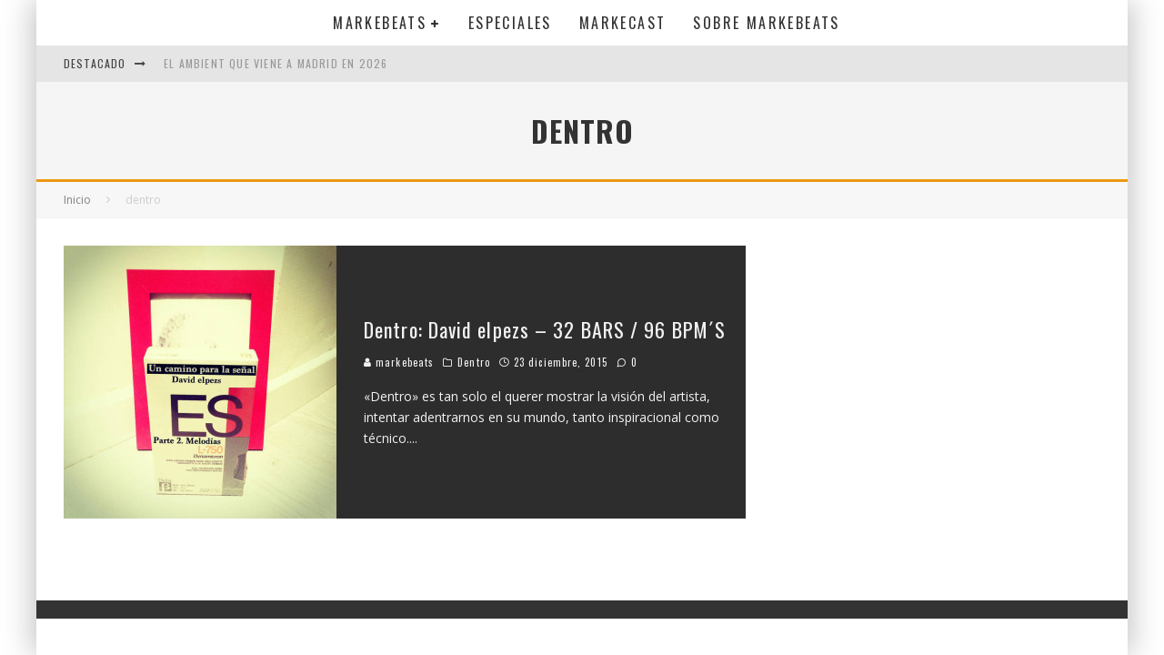

--- FILE ---
content_type: text/html; charset=UTF-8
request_url: http://www.markebeats.es/tag/dentro/
body_size: 15036
content:
<!DOCTYPE html>
<html lang="es">
<head>
	<meta charset="UTF-8">
			<meta name="viewport" content="width=device-width, height=device-height, initial-scale=1.0, minimum-scale=1.0">
	
	<link rel="profile" href="http://gmpg.org/xfn/11">
	<title>dentro &#8211; Markebeats</title>
<meta name='robots' content='max-image-preview:large' />
<link rel='dns-prefetch' href='//fonts.googleapis.com' />
<link rel="alternate" type="application/rss+xml" title="Markebeats &raquo; Feed" href="http://www.markebeats.es/feed/" />
<link rel="alternate" type="application/rss+xml" title="Markebeats &raquo; Feed de los comentarios" href="http://www.markebeats.es/comments/feed/" />
<link rel="alternate" type="application/rss+xml" title="Markebeats &raquo; Etiqueta dentro del feed" href="http://www.markebeats.es/tag/dentro/feed/" />
<style id='wp-img-auto-sizes-contain-inline-css' type='text/css'>
img:is([sizes=auto i],[sizes^="auto," i]){contain-intrinsic-size:3000px 1500px}
/*# sourceURL=wp-img-auto-sizes-contain-inline-css */
</style>
<style id='wp-emoji-styles-inline-css' type='text/css'>

	img.wp-smiley, img.emoji {
		display: inline !important;
		border: none !important;
		box-shadow: none !important;
		height: 1em !important;
		width: 1em !important;
		margin: 0 0.07em !important;
		vertical-align: -0.1em !important;
		background: none !important;
		padding: 0 !important;
	}
/*# sourceURL=wp-emoji-styles-inline-css */
</style>
<style id='wp-block-library-inline-css' type='text/css'>
:root{--wp-block-synced-color:#7a00df;--wp-block-synced-color--rgb:122,0,223;--wp-bound-block-color:var(--wp-block-synced-color);--wp-editor-canvas-background:#ddd;--wp-admin-theme-color:#007cba;--wp-admin-theme-color--rgb:0,124,186;--wp-admin-theme-color-darker-10:#006ba1;--wp-admin-theme-color-darker-10--rgb:0,107,160.5;--wp-admin-theme-color-darker-20:#005a87;--wp-admin-theme-color-darker-20--rgb:0,90,135;--wp-admin-border-width-focus:2px}@media (min-resolution:192dpi){:root{--wp-admin-border-width-focus:1.5px}}.wp-element-button{cursor:pointer}:root .has-very-light-gray-background-color{background-color:#eee}:root .has-very-dark-gray-background-color{background-color:#313131}:root .has-very-light-gray-color{color:#eee}:root .has-very-dark-gray-color{color:#313131}:root .has-vivid-green-cyan-to-vivid-cyan-blue-gradient-background{background:linear-gradient(135deg,#00d084,#0693e3)}:root .has-purple-crush-gradient-background{background:linear-gradient(135deg,#34e2e4,#4721fb 50%,#ab1dfe)}:root .has-hazy-dawn-gradient-background{background:linear-gradient(135deg,#faaca8,#dad0ec)}:root .has-subdued-olive-gradient-background{background:linear-gradient(135deg,#fafae1,#67a671)}:root .has-atomic-cream-gradient-background{background:linear-gradient(135deg,#fdd79a,#004a59)}:root .has-nightshade-gradient-background{background:linear-gradient(135deg,#330968,#31cdcf)}:root .has-midnight-gradient-background{background:linear-gradient(135deg,#020381,#2874fc)}:root{--wp--preset--font-size--normal:16px;--wp--preset--font-size--huge:42px}.has-regular-font-size{font-size:1em}.has-larger-font-size{font-size:2.625em}.has-normal-font-size{font-size:var(--wp--preset--font-size--normal)}.has-huge-font-size{font-size:var(--wp--preset--font-size--huge)}.has-text-align-center{text-align:center}.has-text-align-left{text-align:left}.has-text-align-right{text-align:right}.has-fit-text{white-space:nowrap!important}#end-resizable-editor-section{display:none}.aligncenter{clear:both}.items-justified-left{justify-content:flex-start}.items-justified-center{justify-content:center}.items-justified-right{justify-content:flex-end}.items-justified-space-between{justify-content:space-between}.screen-reader-text{border:0;clip-path:inset(50%);height:1px;margin:-1px;overflow:hidden;padding:0;position:absolute;width:1px;word-wrap:normal!important}.screen-reader-text:focus{background-color:#ddd;clip-path:none;color:#444;display:block;font-size:1em;height:auto;left:5px;line-height:normal;padding:15px 23px 14px;text-decoration:none;top:5px;width:auto;z-index:100000}html :where(.has-border-color){border-style:solid}html :where([style*=border-top-color]){border-top-style:solid}html :where([style*=border-right-color]){border-right-style:solid}html :where([style*=border-bottom-color]){border-bottom-style:solid}html :where([style*=border-left-color]){border-left-style:solid}html :where([style*=border-width]){border-style:solid}html :where([style*=border-top-width]){border-top-style:solid}html :where([style*=border-right-width]){border-right-style:solid}html :where([style*=border-bottom-width]){border-bottom-style:solid}html :where([style*=border-left-width]){border-left-style:solid}html :where(img[class*=wp-image-]){height:auto;max-width:100%}:where(figure){margin:0 0 1em}html :where(.is-position-sticky){--wp-admin--admin-bar--position-offset:var(--wp-admin--admin-bar--height,0px)}@media screen and (max-width:600px){html :where(.is-position-sticky){--wp-admin--admin-bar--position-offset:0px}}

/*# sourceURL=wp-block-library-inline-css */
</style><style id='global-styles-inline-css' type='text/css'>
:root{--wp--preset--aspect-ratio--square: 1;--wp--preset--aspect-ratio--4-3: 4/3;--wp--preset--aspect-ratio--3-4: 3/4;--wp--preset--aspect-ratio--3-2: 3/2;--wp--preset--aspect-ratio--2-3: 2/3;--wp--preset--aspect-ratio--16-9: 16/9;--wp--preset--aspect-ratio--9-16: 9/16;--wp--preset--color--black: #000000;--wp--preset--color--cyan-bluish-gray: #abb8c3;--wp--preset--color--white: #ffffff;--wp--preset--color--pale-pink: #f78da7;--wp--preset--color--vivid-red: #cf2e2e;--wp--preset--color--luminous-vivid-orange: #ff6900;--wp--preset--color--luminous-vivid-amber: #fcb900;--wp--preset--color--light-green-cyan: #7bdcb5;--wp--preset--color--vivid-green-cyan: #00d084;--wp--preset--color--pale-cyan-blue: #8ed1fc;--wp--preset--color--vivid-cyan-blue: #0693e3;--wp--preset--color--vivid-purple: #9b51e0;--wp--preset--gradient--vivid-cyan-blue-to-vivid-purple: linear-gradient(135deg,rgb(6,147,227) 0%,rgb(155,81,224) 100%);--wp--preset--gradient--light-green-cyan-to-vivid-green-cyan: linear-gradient(135deg,rgb(122,220,180) 0%,rgb(0,208,130) 100%);--wp--preset--gradient--luminous-vivid-amber-to-luminous-vivid-orange: linear-gradient(135deg,rgb(252,185,0) 0%,rgb(255,105,0) 100%);--wp--preset--gradient--luminous-vivid-orange-to-vivid-red: linear-gradient(135deg,rgb(255,105,0) 0%,rgb(207,46,46) 100%);--wp--preset--gradient--very-light-gray-to-cyan-bluish-gray: linear-gradient(135deg,rgb(238,238,238) 0%,rgb(169,184,195) 100%);--wp--preset--gradient--cool-to-warm-spectrum: linear-gradient(135deg,rgb(74,234,220) 0%,rgb(151,120,209) 20%,rgb(207,42,186) 40%,rgb(238,44,130) 60%,rgb(251,105,98) 80%,rgb(254,248,76) 100%);--wp--preset--gradient--blush-light-purple: linear-gradient(135deg,rgb(255,206,236) 0%,rgb(152,150,240) 100%);--wp--preset--gradient--blush-bordeaux: linear-gradient(135deg,rgb(254,205,165) 0%,rgb(254,45,45) 50%,rgb(107,0,62) 100%);--wp--preset--gradient--luminous-dusk: linear-gradient(135deg,rgb(255,203,112) 0%,rgb(199,81,192) 50%,rgb(65,88,208) 100%);--wp--preset--gradient--pale-ocean: linear-gradient(135deg,rgb(255,245,203) 0%,rgb(182,227,212) 50%,rgb(51,167,181) 100%);--wp--preset--gradient--electric-grass: linear-gradient(135deg,rgb(202,248,128) 0%,rgb(113,206,126) 100%);--wp--preset--gradient--midnight: linear-gradient(135deg,rgb(2,3,129) 0%,rgb(40,116,252) 100%);--wp--preset--font-size--small: 13px;--wp--preset--font-size--medium: 20px;--wp--preset--font-size--large: 36px;--wp--preset--font-size--x-large: 42px;--wp--preset--spacing--20: 0.44rem;--wp--preset--spacing--30: 0.67rem;--wp--preset--spacing--40: 1rem;--wp--preset--spacing--50: 1.5rem;--wp--preset--spacing--60: 2.25rem;--wp--preset--spacing--70: 3.38rem;--wp--preset--spacing--80: 5.06rem;--wp--preset--shadow--natural: 6px 6px 9px rgba(0, 0, 0, 0.2);--wp--preset--shadow--deep: 12px 12px 50px rgba(0, 0, 0, 0.4);--wp--preset--shadow--sharp: 6px 6px 0px rgba(0, 0, 0, 0.2);--wp--preset--shadow--outlined: 6px 6px 0px -3px rgb(255, 255, 255), 6px 6px rgb(0, 0, 0);--wp--preset--shadow--crisp: 6px 6px 0px rgb(0, 0, 0);}:where(.is-layout-flex){gap: 0.5em;}:where(.is-layout-grid){gap: 0.5em;}body .is-layout-flex{display: flex;}.is-layout-flex{flex-wrap: wrap;align-items: center;}.is-layout-flex > :is(*, div){margin: 0;}body .is-layout-grid{display: grid;}.is-layout-grid > :is(*, div){margin: 0;}:where(.wp-block-columns.is-layout-flex){gap: 2em;}:where(.wp-block-columns.is-layout-grid){gap: 2em;}:where(.wp-block-post-template.is-layout-flex){gap: 1.25em;}:where(.wp-block-post-template.is-layout-grid){gap: 1.25em;}.has-black-color{color: var(--wp--preset--color--black) !important;}.has-cyan-bluish-gray-color{color: var(--wp--preset--color--cyan-bluish-gray) !important;}.has-white-color{color: var(--wp--preset--color--white) !important;}.has-pale-pink-color{color: var(--wp--preset--color--pale-pink) !important;}.has-vivid-red-color{color: var(--wp--preset--color--vivid-red) !important;}.has-luminous-vivid-orange-color{color: var(--wp--preset--color--luminous-vivid-orange) !important;}.has-luminous-vivid-amber-color{color: var(--wp--preset--color--luminous-vivid-amber) !important;}.has-light-green-cyan-color{color: var(--wp--preset--color--light-green-cyan) !important;}.has-vivid-green-cyan-color{color: var(--wp--preset--color--vivid-green-cyan) !important;}.has-pale-cyan-blue-color{color: var(--wp--preset--color--pale-cyan-blue) !important;}.has-vivid-cyan-blue-color{color: var(--wp--preset--color--vivid-cyan-blue) !important;}.has-vivid-purple-color{color: var(--wp--preset--color--vivid-purple) !important;}.has-black-background-color{background-color: var(--wp--preset--color--black) !important;}.has-cyan-bluish-gray-background-color{background-color: var(--wp--preset--color--cyan-bluish-gray) !important;}.has-white-background-color{background-color: var(--wp--preset--color--white) !important;}.has-pale-pink-background-color{background-color: var(--wp--preset--color--pale-pink) !important;}.has-vivid-red-background-color{background-color: var(--wp--preset--color--vivid-red) !important;}.has-luminous-vivid-orange-background-color{background-color: var(--wp--preset--color--luminous-vivid-orange) !important;}.has-luminous-vivid-amber-background-color{background-color: var(--wp--preset--color--luminous-vivid-amber) !important;}.has-light-green-cyan-background-color{background-color: var(--wp--preset--color--light-green-cyan) !important;}.has-vivid-green-cyan-background-color{background-color: var(--wp--preset--color--vivid-green-cyan) !important;}.has-pale-cyan-blue-background-color{background-color: var(--wp--preset--color--pale-cyan-blue) !important;}.has-vivid-cyan-blue-background-color{background-color: var(--wp--preset--color--vivid-cyan-blue) !important;}.has-vivid-purple-background-color{background-color: var(--wp--preset--color--vivid-purple) !important;}.has-black-border-color{border-color: var(--wp--preset--color--black) !important;}.has-cyan-bluish-gray-border-color{border-color: var(--wp--preset--color--cyan-bluish-gray) !important;}.has-white-border-color{border-color: var(--wp--preset--color--white) !important;}.has-pale-pink-border-color{border-color: var(--wp--preset--color--pale-pink) !important;}.has-vivid-red-border-color{border-color: var(--wp--preset--color--vivid-red) !important;}.has-luminous-vivid-orange-border-color{border-color: var(--wp--preset--color--luminous-vivid-orange) !important;}.has-luminous-vivid-amber-border-color{border-color: var(--wp--preset--color--luminous-vivid-amber) !important;}.has-light-green-cyan-border-color{border-color: var(--wp--preset--color--light-green-cyan) !important;}.has-vivid-green-cyan-border-color{border-color: var(--wp--preset--color--vivid-green-cyan) !important;}.has-pale-cyan-blue-border-color{border-color: var(--wp--preset--color--pale-cyan-blue) !important;}.has-vivid-cyan-blue-border-color{border-color: var(--wp--preset--color--vivid-cyan-blue) !important;}.has-vivid-purple-border-color{border-color: var(--wp--preset--color--vivid-purple) !important;}.has-vivid-cyan-blue-to-vivid-purple-gradient-background{background: var(--wp--preset--gradient--vivid-cyan-blue-to-vivid-purple) !important;}.has-light-green-cyan-to-vivid-green-cyan-gradient-background{background: var(--wp--preset--gradient--light-green-cyan-to-vivid-green-cyan) !important;}.has-luminous-vivid-amber-to-luminous-vivid-orange-gradient-background{background: var(--wp--preset--gradient--luminous-vivid-amber-to-luminous-vivid-orange) !important;}.has-luminous-vivid-orange-to-vivid-red-gradient-background{background: var(--wp--preset--gradient--luminous-vivid-orange-to-vivid-red) !important;}.has-very-light-gray-to-cyan-bluish-gray-gradient-background{background: var(--wp--preset--gradient--very-light-gray-to-cyan-bluish-gray) !important;}.has-cool-to-warm-spectrum-gradient-background{background: var(--wp--preset--gradient--cool-to-warm-spectrum) !important;}.has-blush-light-purple-gradient-background{background: var(--wp--preset--gradient--blush-light-purple) !important;}.has-blush-bordeaux-gradient-background{background: var(--wp--preset--gradient--blush-bordeaux) !important;}.has-luminous-dusk-gradient-background{background: var(--wp--preset--gradient--luminous-dusk) !important;}.has-pale-ocean-gradient-background{background: var(--wp--preset--gradient--pale-ocean) !important;}.has-electric-grass-gradient-background{background: var(--wp--preset--gradient--electric-grass) !important;}.has-midnight-gradient-background{background: var(--wp--preset--gradient--midnight) !important;}.has-small-font-size{font-size: var(--wp--preset--font-size--small) !important;}.has-medium-font-size{font-size: var(--wp--preset--font-size--medium) !important;}.has-large-font-size{font-size: var(--wp--preset--font-size--large) !important;}.has-x-large-font-size{font-size: var(--wp--preset--font-size--x-large) !important;}
/*# sourceURL=global-styles-inline-css */
</style>

<style id='classic-theme-styles-inline-css' type='text/css'>
/*! This file is auto-generated */
.wp-block-button__link{color:#fff;background-color:#32373c;border-radius:9999px;box-shadow:none;text-decoration:none;padding:calc(.667em + 2px) calc(1.333em + 2px);font-size:1.125em}.wp-block-file__button{background:#32373c;color:#fff;text-decoration:none}
/*# sourceURL=/wp-includes/css/classic-themes.min.css */
</style>
<link rel='stylesheet' id='wp-pagenavi-css' href='http://www.markebeats.es/wp-content/plugins/wp-pagenavi/pagenavi-css.css?ver=2.70' type='text/css' media='all' />
<link rel='stylesheet' id='valenti-fonts-css' href='https://fonts.googleapis.com/css?family=Oswald%3A400%2C700%7COpen+Sans%3A400%2C700&#038;display=swap' type='text/css' media='all' />
<link rel='stylesheet' id='swipebox-css' href='http://www.markebeats.es/wp-content/themes/valenti/assets/css/swipebox.min.css?ver=1.4.4.1' type='text/css' media='all' />
<link rel='stylesheet' id='valenti-style-css' href='http://www.markebeats.es/wp-content/themes/valenti/assets/css/style.min.css?ver=5.6.3.9' type='text/css' media='all' />
<style id='valenti-style-inline-css' type='text/css'>
body{ color:#808080}.entry-content h1, .entry-content h2, .entry-content h3, .entry-content h4, .entry-content h5, .entry-content h6{ color:#333333}.link-color-wrap a, .block-wrap-code .block a{ color:#3aa0ff}.link-color-wrap a:hover, .block-wrap-code .block a:hover{ color:#1a75ca}body{font-family:'Open Sans',sans-serif;font-size:14px;font-weight:400;line-height:1.666;text-transform:none;}.excerpt{font-family:'Open Sans',sans-serif;font-size:14px;font-weight:400;line-height:1.666;text-transform:none;}.preview-thumbnail .title, .preview-review .title{font-family:'Oswald',sans-serif;font-size:14px;font-weight:700;line-height:1.3;text-transform:none;}.byline{font-family:'Oswald',sans-serif;font-size:11px;font-weight:400;letter-spacing:0.1em;line-height:1.3;text-transform:none;}.hero-meta .byline{font-family:'Oswald',sans-serif;font-size:11px;font-weight:400;letter-spacing:0.05em;line-height:1.3;text-transform:none;}.tipi-button{font-family:'Oswald',sans-serif;font-size:14px;font-weight:700;letter-spacing:0.1em;text-transform:uppercase;}.secondary-menu-wrap, .secondary-menu-wrap .sub-menu a:not(.tipi-button){font-family:'Oswald',sans-serif;font-size:14px;font-weight:700;letter-spacing:0.1em;line-height:1;text-transform:uppercase;}.footer-menu{font-family:'Oswald',sans-serif;font-size:12px;font-weight:400;line-height:1;text-transform:none;}.site-footer .textwidget{font-family:'Open Sans',sans-serif;font-size:14px;font-weight:400;line-height:1.666;text-transform:none;}.copyright{font-family:'Open Sans',sans-serif;font-size:12px;font-weight:400;line-height:1;text-transform:none;}.preview-slider.title-s .title{font-family:'Oswald',sans-serif;font-size:14px;font-weight:700;letter-spacing:0.04em;line-height:1.4;text-transform:uppercase;}.preview-slider.title-m .title{font-family:'Oswald',sans-serif;font-size:14px;font-weight:700;letter-spacing:0.04em;line-height:1.4;text-transform:uppercase;}.preview-slider.title-l .title{font-family:'Oswald',sans-serif;font-size:14px;font-weight:700;letter-spacing:0.04em;line-height:1.4;text-transform:uppercase;}.preview-slider.title-xl .title{font-family:'Oswald',sans-serif;font-size:14px;font-weight:700;letter-spacing:0.04em;line-height:1.4;text-transform:uppercase;}.preview-grid.title-xs .title{font-family:'Oswald',sans-serif;font-size:14px;font-weight:700;letter-spacing:0.04em;line-height:1.4;text-transform:uppercase;}.preview-grid.title-s .title{font-family:'Oswald',sans-serif;font-size:14px;font-weight:700;letter-spacing:0.04em;line-height:1.4;text-transform:uppercase;}.preview-grid.title-m .title{font-family:'Oswald',sans-serif;font-size:14px;font-weight:700;letter-spacing:0.04em;line-height:1.4;text-transform:uppercase;}.preview-grid.title-l .title{font-family:'Oswald',sans-serif;font-size:14px;font-weight:700;letter-spacing:0.04em;line-height:1.4;text-transform:uppercase;}.preview-classic .title{font-family:'Oswald',sans-serif;font-size:14px;font-weight:400;letter-spacing:0.05em;line-height:1.3;text-transform:none;}.preview-2 .title{font-family:'Oswald',sans-serif;font-size:14px;font-weight:400;letter-spacing:0.05em;line-height:1.3;text-transform:none;}.entry-content blockquote, .entry-content blockquote p{font-family:'Oswald',sans-serif;font-size:18px;font-weight:400;line-height:1.5;text-transform:none;}.hero-wrap .caption, .gallery-block__wrap .caption, figcaption{font-family:'Open Sans',sans-serif;font-size:10px;font-weight:400;line-height:1.2;text-transform:none;}.main-navigation .horizontal-menu > li > a{font-family:'Oswald',sans-serif;font-size:14px;font-weight:400;letter-spacing:0.15em;line-height:1;text-transform:uppercase;}.sub-menu a:not(.tipi-button){font-family:'Oswald',sans-serif;font-size:14px;font-weight:400;letter-spacing:0.13em;line-height:1.6;text-transform:uppercase;}.hero-meta.tipi-s-typo .title{font-family:'Oswald',sans-serif;font-size:18px;font-weight:700;line-height:1.3;text-transform:none;}.hero-meta.tipi-m-typo .title{font-family:'Oswald',sans-serif;font-size:18px;font-weight:700;line-height:1.3;text-transform:uppercase;}.hero-meta.tipi-l-typo .title{font-family:'Oswald',sans-serif;font-size:18px;font-weight:700;line-height:1.3;text-transform:uppercase;}.entry-content h2{font-family:'Oswald',sans-serif;font-size:18px;font-weight:700;letter-spacing:0.1em;line-height:1.3;text-transform:uppercase;}.entry-content h3{font-family:'Oswald',sans-serif;font-size:14px;font-weight:700;letter-spacing:0.1em;line-height:1.3;text-transform:uppercase;}.entry-content h4{font-family:'Oswald',sans-serif;font-size:14px;font-weight:700;letter-spacing:0.1em;line-height:1.3;text-transform:uppercase;}.entry-content h5{font-family:'Oswald',sans-serif;font-size:14px;font-weight:700;letter-spacing:0.1em;line-height:1.3;text-transform:uppercase;}.widget-title{font-family:'Oswald',sans-serif;font-size:14px;font-weight:700;letter-spacing:0.1em;line-height:1.3;text-transform:uppercase;}.block-title-wrap .title{font-family:'Oswald',sans-serif;font-size:16px;font-weight:700;letter-spacing:0.16em;line-height:1.8;text-transform:uppercase;}.block-subtitle{font-family:'Open Sans',sans-serif;font-size:15px;font-weight:700;letter-spacing:0.1em;line-height:1.3;text-transform:none;}.preview-classic { padding-bottom: 30px; }.block-wrap-classic .block ~ .block { padding-top: 30px; }.preview-thumbnail { padding-bottom: 20px; }.valenti-widget .preview-thumbnail { padding-bottom: 15px; }.block-title-inner{ border-bottom:3px solid #161616;}.site-footer > .bg-area{ border-top:20px solid #333333;}.footer-widget-wrap{ border-right:1px solid #333333;}.split-1:not(.preview-thumbnail) .mask {
		-webkit-flex: 0 0 40%;
		-ms-flex: 0 0 40%;
		flex: 0 0 40%;
		width: 40%;
	}.footer-lower {
		padding-top: 30px;
		padding-bottom: 30px;
	}.footer-widget-wrap {
		padding-top: 45px;
		padding-bottom: 45px;
	}.main-menu > li > a {
		padding-top: 17px;
		padding-bottom: 17px;
	}.main-navigation .main-nav-wrap > .menu-icons a{padding-left:10px;}.main-navigation .main-nav-wrap > .menu-icons a{padding-right:10px;}.main-navigation .main-nav-wrap > .menu-icons {margin-right:-10px;}.main-navigation .main-nav-wrap .menu-icons > li > a {font-size:18px;}.secondary-menu-wrap .menu-icons a{padding-left:10px;}.secondary-menu-wrap .menu-icons a{padding-right:10px;}.secondary-menu-wrap .menu-icons {margin-right:-10px;}.secondary-menu-wrap .menu-icons > li > a {font-size:16px;}.accent--color, .bbp-submit-wrapper button, .bbp-submit-wrapper button:visited, .buddypress .cb-cat-header .title a, .woocommerce .star-rating:before, .woocommerce-page .star-rating:before, .woocommerce .star-rating span, .woocommerce-page .star-rating span, .woocommerce .stars a {
		color:#eb9812;
	}.bbp-submit-wrapper button, #buddypress button:hover, #buddypress a.button:hover, #buddypress a.button:focus, #buddypress input[type=submit]:hover, #buddypress input[type=button]:hover, #buddypress input[type=reset]:hover, #buddypress ul.button-nav li a:hover, #buddypress ul.button-nav li.current a, #buddypress div.generic-button a:hover, #buddypress .comment-reply-link:hover, #buddypress .activity-list li.load-more:hover, #buddypress #groups-list .generic-button a:hover {
		border-color: #eb9812;
	}.sidebar-widget .widget-title, .cb-cat-header, .site-footer .footer-widget-area .widget-title span, #wp-calendar caption, #buddypress #members-list .cb-member-list-box .item .item-title, #buddypress div.item-list-tabs ul li.selected, #buddypress div.item-list-tabs ul li.current, #buddypress .item-list-tabs ul li:hover, .woocommerce div.product .woocommerce-tabs ul.tabs li.active,
	.author-page-box {
		border-bottom-color: #eb9812 ;
	}.cb-highlight, #buddypress button:hover, #buddypress a.button:hover, #buddypress a.button:focus, #buddypress input[type=submit]:hover, #buddypress input[type=button]:hover, #buddypress input[type=reset]:hover, #buddypress ul.button-nav li a:hover, #buddypress ul.button-nav li.current a, #buddypress div.generic-button a:hover, #buddypress .comment-reply-link:hover, #buddypress .activity-list li.load-more:hover, #buddypress #groups-list .generic-button a:hover {
		background-color: #eb9812;
	}.font-b { font-family: 'Open Sans',sans-serif; }h1, h2, h3, h4, h5, h6, .font-h, #bbp-user-navigation, .product_meta, .price, .woocommerce-review-link, .cart_item, .cart-collaterals .cart_totals th { font-family: 'Oswald',sans-serif }.site-mob-header:not(.site-mob-header-11) .header-padding .logo-main-wrap, .site-mob-header:not(.site-mob-header-11) .header-padding .icons-wrap a, .site-mob-header-11 .header-padding {
		padding-top: 15px;
		padding-bottom: 15px;
	}.site-header .header-padding {
		padding-top: 10px;
		padding-bottom: 10px;
	}.site-footer .bg-area{background-color: #1c1d1e;}.site-footer .background{background-position: center center;}.site-footer,.site-footer a{color: #e5e5e5;}.footer-widget-area{background-color: #272727;}.footer-widget-area{background-position: center center;}.footer-widget-area,.footer-widget-area a{color: #e5e5e5;}.grid-spacing { border-top-width: 3px; }.preview-slider.tile-overlay--1:after, .preview-slider.tile-overlay--2 .meta:after { opacity: 0.25; }.preview-grid.tile-overlay--1:after, .preview-grid.tile-overlay--2 .meta:after { opacity: 0.2; }.main-navigation-border { border-bottom-color: #161616; }@media only screen and (min-width: 481px) {.slider-spacing { margin-right: 3px;}.block-wrap-slider .slider { padding-top: 3px;}.grid-spacing { border-right-width: 3px; }.block-wrap-grid:not(.block-wrap-81) .block { width: calc( 100% + 3px ); }}@media only screen and (min-width: 768px) {.grid-spacing { border-right-width: 3px; }.block-wrap-55 .slide { margin-right: 3px!important; }.block-wrap-grid:not(.block-wrap-81) .block { width: calc( 100% + 3px ); }.preview-slider.tile-overlay--1:hover:after, .preview-slider.tile-overlay--2.tile-overlay--gradient:hover:after, .preview-slider.tile-overlay--2:hover .meta:after { opacity: 0.75 ; }.preview-grid.tile-overlay--1:hover:after, .preview-grid.tile-overlay--2.tile-overlay--gradient:hover:after, .preview-grid.tile-overlay--2:hover .meta:after { opacity: 0.3 ; }}@media only screen and (min-width: 1020px) {body{font-size:16px;}.hero-meta .byline{font-size:14px;}.tipi-button{font-size:12px;}.secondary-menu-wrap, .secondary-menu-wrap .sub-menu a:not(.tipi-button){font-size:12px;}.site-footer .textwidget{font-size:16px;}.preview-slider.title-s .title{font-size:16px;}.preview-slider.title-m .title{font-size:20px;}.preview-slider.title-l .title{font-size:30px;}.preview-slider.title-xl .title{font-size:40px;}.preview-grid.title-xs .title{font-size:16px;}.preview-grid.title-s .title{font-size:20px;}.preview-grid.title-m .title{font-size:32px;}.preview-grid.title-l .title{font-size:38px;}.preview-classic .title{font-size:22px;}.preview-2 .title{font-size:26px;}.entry-content blockquote, .entry-content blockquote p{font-size:26px;}.main-navigation .horizontal-menu > li > a{font-size:16px;}.hero-meta.tipi-s-typo .title{font-size:28px;}.hero-meta.tipi-m-typo .title{font-size:40px;}.hero-meta.tipi-l-typo .title{font-size:50px;}.entry-content h2{font-size:30px;}.entry-content h3{font-size:24px;}.entry-content h4{font-size:20px;}.entry-content h5{font-size:18px;}.widget-title{font-size:20px;}.block-title-wrap .title{font-size:22px;}}@media only screen and (min-width: 1200px) {.site {}}
/*# sourceURL=valenti-style-inline-css */
</style>
<link rel='stylesheet' id='__EPYT__style-css' href='http://www.markebeats.es/wp-content/plugins/youtube-embed-plus/styles/ytprefs.min.css?ver=14.2.1.2' type='text/css' media='all' />
<style id='__EPYT__style-inline-css' type='text/css'>

                .epyt-gallery-thumb {
                        width: 33.333%;
                }
                
/*# sourceURL=__EPYT__style-inline-css */
</style>
<script type="text/javascript" src="http://www.markebeats.es/wp-includes/js/jquery/jquery.min.js?ver=3.7.1" id="jquery-core-js"></script>
<script type="text/javascript" src="http://www.markebeats.es/wp-includes/js/jquery/jquery-migrate.min.js?ver=3.4.1" id="jquery-migrate-js"></script>
<script type="text/javascript" id="__ytprefs__-js-extra">
/* <![CDATA[ */
var _EPYT_ = {"ajaxurl":"http://www.markebeats.es/wp-admin/admin-ajax.php","security":"1979597b1e","gallery_scrolloffset":"20","eppathtoscripts":"http://www.markebeats.es/wp-content/plugins/youtube-embed-plus/scripts/","eppath":"http://www.markebeats.es/wp-content/plugins/youtube-embed-plus/","epresponsiveselector":"[\"iframe.__youtube_prefs_widget__\"]","epdovol":"1","version":"14.2.1.2","evselector":"iframe.__youtube_prefs__[src], iframe[src*=\"youtube.com/embed/\"], iframe[src*=\"youtube-nocookie.com/embed/\"]","ajax_compat":"","maxres_facade":"eager","ytapi_load":"light","pause_others":"","stopMobileBuffer":"1","facade_mode":"","not_live_on_channel":"","vi_active":"","vi_js_posttypes":[]};
//# sourceURL=__ytprefs__-js-extra
/* ]]> */
</script>
<script type="text/javascript" src="http://www.markebeats.es/wp-content/plugins/youtube-embed-plus/scripts/ytprefs.min.js?ver=14.2.1.2" id="__ytprefs__-js"></script>
<link rel="https://api.w.org/" href="http://www.markebeats.es/wp-json/" /><link rel="alternate" title="JSON" type="application/json" href="http://www.markebeats.es/wp-json/wp/v2/tags/256" /><link rel="EditURI" type="application/rsd+xml" title="RSD" href="http://www.markebeats.es/xmlrpc.php?rsd" />
<meta name="generator" content="WordPress 6.9" />
<meta name="cdp-version" content="1.4.7" /><link rel="preload" type="font/woff2" as="font" href="http://www.markebeats.es/wp-content/themes/valenti/assets/css/valenti/valenti.woff2?o9cfvj" crossorigin><link rel="dns-prefetch" href="//fonts.googleapis.com"><link rel="preconnect" href="https://fonts.gstatic.com/" crossorigin>	<meta property="og:title" content="Markebeats">
	<meta property="og:description" content="Marketing &amp; Beats">
	<meta property="og:image" content="">
	<meta property="og:url" content="http://www.markebeats.es/dentro-david-elpezs-32-bars-96-bpms/">
	<meta name="twitter:card" content="summary_large_image">
	<meta property="og:site_name" content="Markebeats">
	<meta property="og:type" content="website">
	<style id='valenti-mm-style-inline-css' type='text/css'>
.main-menu .mm-color.menu-item-299 .block-title-wrap.block-title-border-2 .title, .main-menu .mm-color.menu-item-299 .mm-51 .menu-wrap > .sub-menu > li > a
		{ border-color: #eb9812!important; }
			.main-menu-bar-color-1 .main-menu .mm-color.menu-item-299.active > a,
			.main-menu-bar-color-1.mm-ani-0 .main-menu .mm-color.menu-item-299:hover > a,
			.main-menu-bar-color-1 .main-menu .current-menu-item.menu-item-299 > a,
			.main-menu-bar-color-1 .main-menu .current-post-ancestor.menu-item-299 > a,
			.main-menu-bar-color-1 .main-menu .current-menu-ancestor.menu-item-299 > a
			{ background: #eb9812; }.main-navigation .mm-color.menu-item-299.mm-sb-left .sub-menu { background: #eb9812;}
.main-menu .mm-color.menu-item-358 .block-title-wrap.block-title-border-2 .title, .main-menu .mm-color.menu-item-358 .mm-51 .menu-wrap > .sub-menu > li > a
		{ border-color: #eb9812!important; }
			.main-menu-bar-color-1 .main-menu .mm-color.menu-item-358.active > a,
			.main-menu-bar-color-1.mm-ani-0 .main-menu .mm-color.menu-item-358:hover > a,
			.main-menu-bar-color-1 .main-menu .current-menu-item.menu-item-358 > a,
			.main-menu-bar-color-1 .main-menu .current-post-ancestor.menu-item-358 > a,
			.main-menu-bar-color-1 .main-menu .current-menu-ancestor.menu-item-358 > a
			{ background: #eb9812; }.main-navigation .mm-color.menu-item-358.mm-sb-left .sub-menu { background: #eb9812;}
.main-menu .mm-color.menu-item-527 .block-title-wrap.block-title-border-2 .title, .main-menu .mm-color.menu-item-527 .mm-51 .menu-wrap > .sub-menu > li > a
		{ border-color: #eb9812!important; }
			.main-menu-bar-color-1 .main-menu .mm-color.menu-item-527.active > a,
			.main-menu-bar-color-1.mm-ani-0 .main-menu .mm-color.menu-item-527:hover > a,
			.main-menu-bar-color-1 .main-menu .current-menu-item.menu-item-527 > a,
			.main-menu-bar-color-1 .main-menu .current-post-ancestor.menu-item-527 > a,
			.main-menu-bar-color-1 .main-menu .current-menu-ancestor.menu-item-527 > a
			{ background: #eb9812; }.main-navigation .mm-color.menu-item-527.mm-sb-left .sub-menu { background: #eb9812;}
.main-menu .mm-color.menu-item-216 .block-title-wrap.block-title-border-2 .title, .main-menu .mm-color.menu-item-216 .mm-51 .menu-wrap > .sub-menu > li > a
		{ border-color: #eb9812!important; }
			.main-menu-bar-color-1 .main-menu .mm-color.menu-item-216.active > a,
			.main-menu-bar-color-1.mm-ani-0 .main-menu .mm-color.menu-item-216:hover > a,
			.main-menu-bar-color-1 .main-menu .current-menu-item.menu-item-216 > a,
			.main-menu-bar-color-1 .main-menu .current-post-ancestor.menu-item-216 > a,
			.main-menu-bar-color-1 .main-menu .current-menu-ancestor.menu-item-216 > a
			{ background: #eb9812; }.main-navigation .mm-color.menu-item-216.mm-sb-left .sub-menu { background: #eb9812;}
/*# sourceURL=valenti-mm-style-inline-css */
</style>
</head>
<body class="archive tag tag-dentro tag-256 wp-theme-valenti body-mob-header-2 site-mob-menu-a-4 site-mob-menu-1 sticky-sbs mob-fi-tall header--style-3 with--bg mm-ani-3 modal-skin-2">
			<div id="cb-outer-container" class="site">
		<header id="mobhead" class="site-header-block site-mob-header tipi-l-0 site-mob-header-2 sticky-menu-1 sticky-top site-skin-2 site-img-1"><div class="bg-area stickyable header-padding tipi-row tipi-vertical-c">
	<div class="logo-main-wrap logo-mob-wrap tipi-vertical-c">
			</div>
	<ul class="menu-right icons-wrap tipi-vertical-c">
							</ul>
	<div class="background"></div></div>
</header><!-- .site-mob-header --><div id="mob-line" class="tipi-m-0"></div>		<div id="cb-container" class="site-inner container clearfix">
		<header id="masthead" class="site-header-block site-header clearfix site-header-3 header-skin-1 site-img-1 mm-skin-2 main-menu-skin-1 main-menu-width-3 main-menu-bar-color-2 wrap logo-only-when-stuck main-menu-c"><div class="bg-area">
		<div class="background"></div></div>
</header><!-- .site-header --><div id="header-line"></div><nav id="cb-nav-bar" class="main-navigation cb-nav-bar-wrap nav-bar tipi-m-0-down clearfix mm-ani-3 mm-skin-2 main-menu-bar-color-1 wrap sticky-top sticky-menu sticky-menu-1 logo-always-vis main-menu-c">	<div class="site-skin-1 menu-bg-area">
		<div id="main-menu-wrap" class="main-menu-wrap cb-nav-bar-wrap clearfix font-h main-nav-wrap vertical-c  wrap">
			<div class="logo-menu-wrap logo-menu-wrap-placeholder"></div>			<ul id="menu-main-menu" class="main-menu nav cb-main main-nav main-nav clearfix tipi-flex horizontal-menu">
				<li id="menu-item-299" class="menu-item menu-item-type-taxonomy menu-item-object-category menu-item-has-children dropper drop-it mm-color mm-art mm-wrap-31 mm-wrap mm-sb-left menu-item-299"><a href="http://www.markebeats.es/category/markebeats/" data-ppp="4" data-tid="2"  data-term="category">Markebeats</a><div class="menu mm-31 tipi-row" data-mm="31"><div class="menu-wrap menu-wrap-more-10 tipi-flex"><div id="block-wrap-299" class="block-wrap block-wrap-22 block-to-see block-wrap-classic clearfix block-css-299 side-spacing--boxed " data-id="299"><div class="block-inner-style"><div class="block-inner-box contents"><div class="block-title-wrap cb-module-header block-title-1 block-title-border-2"><div class="block-title-inner"><div class="block-title"><h2 class="title" style="border-bottom-color:#eb9812;">Markebeats</h2></div><p class="block-subtitle"></p></div></div><div class="block">		<article class="preview-thumbnail split ani-base split-1 split-design-1 tipi-xs-12 preview-22 post-1084 post type-post status-publish format-standard has-post-thumbnail hentry category-eventos category-markebeats">
			<div class="preview-mini-wrap clearfix tipi-flex">
				<div class="cb-mask mask" style="background:#eb9812">			<a href="http://www.markebeats.es/el-ambiente-que-viene-a-madrid-en-2026/" class="mask-img">
				<img width="150" height="150" src="http://www.markebeats.es/wp-content/uploads/2026/01/oprr7ssarkcvawghzn5i-150x150.webp" class="attachment-thumbnail size-thumbnail wp-post-image" alt="" decoding="async" srcset="http://www.markebeats.es/wp-content/uploads/2026/01/oprr7ssarkcvawghzn5i-150x150.webp 150w, http://www.markebeats.es/wp-content/uploads/2026/01/oprr7ssarkcvawghzn5i-298x300.webp 298w, http://www.markebeats.es/wp-content/uploads/2026/01/oprr7ssarkcvawghzn5i-1016x1024.webp 1016w, http://www.markebeats.es/wp-content/uploads/2026/01/oprr7ssarkcvawghzn5i-768x774.webp 768w, http://www.markebeats.es/wp-content/uploads/2026/01/oprr7ssarkcvawghzn5i-125x125.webp 125w, http://www.markebeats.es/wp-content/uploads/2026/01/oprr7ssarkcvawghzn5i-750x756.webp 750w, http://www.markebeats.es/wp-content/uploads/2026/01/oprr7ssarkcvawghzn5i-1200x1209.webp 1200w, http://www.markebeats.es/wp-content/uploads/2026/01/oprr7ssarkcvawghzn5i.webp 1400w" sizes="(max-width: 150px) 100vw, 150px" />			</a>
		</div>
							<div class="cb-meta cb-article-meta meta">
					<div class="title-wrap"><h2 class="title"><a href="http://www.markebeats.es/el-ambiente-que-viene-a-madrid-en-2026/">El ambient que viene a Madrid en 2026</a></h2></div><div class="cb-byline byline byline-3 byline-cats-design-1"><div class="byline-part cats"><i class="valenti-i-folder" aria-hidden="true"></i> <a href="http://www.markebeats.es/category/eventos/" class="cat">Eventos</a></div><span class="byline-part cb-date date"><i class="valenti-i-clock" aria-hidden="true"></i> <time class="entry-date published dateCreated flipboard-date" datetime="2026-01-09T21:05:23+00:00">9 enero, 2026</time></span></div>				</div>
							</div>
		</article>
				<article class="preview-thumbnail split ani-base split-1 split-design-1 tipi-xs-12 preview-22 post-1072 post type-post status-publish format-standard has-post-thumbnail hentry category-markebeats category-resenas">
			<div class="preview-mini-wrap clearfix tipi-flex">
				<div class="cb-mask mask" style="background:#eb9812">			<a href="http://www.markebeats.es/fergus-jones-ephemera/" class="mask-img">
				<img width="150" height="150" src="http://www.markebeats.es/wp-content/uploads/2024/11/a2357331118_10-150x150.jpg" class="attachment-thumbnail size-thumbnail wp-post-image" alt="" decoding="async" srcset="http://www.markebeats.es/wp-content/uploads/2024/11/a2357331118_10-150x150.jpg 150w, http://www.markebeats.es/wp-content/uploads/2024/11/a2357331118_10-300x300.jpg 300w, http://www.markebeats.es/wp-content/uploads/2024/11/a2357331118_10-1024x1024.jpg 1024w, http://www.markebeats.es/wp-content/uploads/2024/11/a2357331118_10-768x768.jpg 768w, http://www.markebeats.es/wp-content/uploads/2024/11/a2357331118_10-125x125.jpg 125w, http://www.markebeats.es/wp-content/uploads/2024/11/a2357331118_10-750x750.jpg 750w, http://www.markebeats.es/wp-content/uploads/2024/11/a2357331118_10.jpg 1200w" sizes="(max-width: 150px) 100vw, 150px" />			</a>
		</div>
							<div class="cb-meta cb-article-meta meta">
					<div class="title-wrap"><h2 class="title"><a href="http://www.markebeats.es/fergus-jones-ephemera/">Fergus Jones &#8211; Ephemera</a></h2></div><div class="cb-byline byline byline-3 byline-cats-design-1"><div class="byline-part cats"><i class="valenti-i-folder" aria-hidden="true"></i> <a href="http://www.markebeats.es/category/markebeats/" class="cat">Markebeats</a></div><span class="byline-part cb-date date"><i class="valenti-i-clock" aria-hidden="true"></i> <time class="entry-date published dateCreated flipboard-date" datetime="2024-11-18T20:48:51+00:00">18 noviembre, 2024</time></span></div>				</div>
							</div>
		</article>
				<article class="preview-thumbnail split ani-base split-1 split-design-1 tipi-xs-12 preview-22 post-1056 post type-post status-publish format-standard has-post-thumbnail hentry category-festivales category-markebeats">
			<div class="preview-mini-wrap clearfix tipi-flex">
				<div class="cb-mask mask" style="background:#eb9812">			<a href="http://www.markebeats.es/festival-margenes-exploracion-creativa-y-encuentro-multidisciplinario/" class="mask-img">
				<img width="150" height="150" src="http://www.markebeats.es/wp-content/uploads/2023/11/xazabache-av___detail_1338_753.jpg.pagespeed.ic_.stbR3rIkk5-150x150.webp" class="attachment-thumbnail size-thumbnail wp-post-image" alt="" decoding="async" srcset="http://www.markebeats.es/wp-content/uploads/2023/11/xazabache-av___detail_1338_753.jpg.pagespeed.ic_.stbR3rIkk5-150x150.webp 150w, http://www.markebeats.es/wp-content/uploads/2023/11/xazabache-av___detail_1338_753.jpg.pagespeed.ic_.stbR3rIkk5-125x125.webp 125w" sizes="(max-width: 150px) 100vw, 150px" />			</a>
		</div>
							<div class="cb-meta cb-article-meta meta">
					<div class="title-wrap"><h2 class="title"><a href="http://www.markebeats.es/festival-margenes-exploracion-creativa-y-encuentro-multidisciplinario/">Festival Márgenes: Exploración Creativa y Encuentro Multidisciplinario</a></h2></div><div class="cb-byline byline byline-3 byline-cats-design-1"><div class="byline-part cats"><i class="valenti-i-folder" aria-hidden="true"></i> <a href="http://www.markebeats.es/category/festivales/" class="cat">Festivales</a></div><span class="byline-part cb-date date"><i class="valenti-i-clock" aria-hidden="true"></i> <time class="entry-date published dateCreated flipboard-date" datetime="2023-11-22T13:59:48+00:00">22 noviembre, 2023</time></span></div>				</div>
							</div>
		</article>
		</div></div></div></div><div id="block-wrap-1299" class="block-wrap block-wrap-g-81 block-to-see block-wrap-classic clearfix block-css-1299 side-spacing--boxed " data-id="1299"><div class="block-inner-style"><div class="block-inner-box contents"><div class="block-title-wrap cb-module-header block-title-1 block-title-border-2"><div class="block-title-inner"><div class="block-title"><h2 class="title" style="border-bottom-color:#eb9812;">Artículo Al Azar</h2></div><p class="block-subtitle"></p></div></div><div class="block">		<article class=" preview-grid title-s tile-design tile-design-1 stack ani-base tipi-xs-12 preview-81 post-806 post type-post status-publish format-image hentry category-markebeats category-opinion post_format-post-format-image">
			<div class="preview-mini-wrap clearfix">
								<div class="cb-meta cb-article-meta meta">
					<div class="title-wrap"><h2 class="title"><a href="http://www.markebeats.es/mundo-no-necesita-resumen-del-2018/">El mundo no necesita otro resumen del 2018</a></h2></div><div class="cb-byline byline byline-3 byline-cats-design-1"><span class="byline-part author"><a class="url fn n" href="http://www.markebeats.es/author/markebeats/"><i class="valenti-i-user" aria-hidden="true"></i> markebeats</a></span><div class="byline-part cats"><i class="valenti-i-folder" aria-hidden="true"></i> <a href="http://www.markebeats.es/category/markebeats/" class="cat">Markebeats</a></div><span class="byline-part cb-date date"><i class="valenti-i-clock" aria-hidden="true"></i> <time class="entry-date published dateCreated flipboard-date" datetime="2018-12-29T14:09:54+00:00">29 diciembre, 2018</time></span></div>				</div>
							</div>
		</article>
		</div></div></div></div>
<ul class="sub-menu">
	<li id="menu-item-300" class="menu-item menu-item-type-taxonomy menu-item-object-category dropper drop-it mm-color menu-item-300"><a href="http://www.markebeats.es/category/festivales/" class="block-more block-mm-init block-changer block-mm-changer" data-title="Festivales" data-url="http://www.markebeats.es/category/festivales/" data-count="8" data-tid="174"  data-term="category">Festivales</a></li>
	<li id="menu-item-345" class="menu-item menu-item-type-taxonomy menu-item-object-category dropper drop-it mm-color menu-item-345"><a href="http://www.markebeats.es/category/opinion/" class="block-more block-mm-init block-changer block-mm-changer" data-title="Opinion" data-url="http://www.markebeats.es/category/opinion/" data-count="35" data-tid="175"  data-term="category">Opinion</a></li>
	<li id="menu-item-346" class="menu-item menu-item-type-taxonomy menu-item-object-category dropper drop-it mm-color menu-item-346"><a href="http://www.markebeats.es/category/cronicas/" class="block-more block-mm-init block-changer block-mm-changer" data-title="Cronicas" data-url="http://www.markebeats.es/category/cronicas/" data-count="52" data-tid="180"  data-term="category">Cronicas</a></li>
	<li id="menu-item-351" class="menu-item menu-item-type-taxonomy menu-item-object-category dropper drop-it mm-color menu-item-351"><a href="http://www.markebeats.es/category/eventos/" class="block-more block-mm-init block-changer block-mm-changer" data-title="Eventos" data-url="http://www.markebeats.es/category/eventos/" data-count="21" data-tid="220"  data-term="category">Eventos</a></li>
	<li id="menu-item-398" class="menu-item menu-item-type-taxonomy menu-item-object-category dropper drop-it mm-color menu-item-398"><a href="http://www.markebeats.es/category/resenas/" class="block-more block-mm-init block-changer block-mm-changer" data-title="Reseñas" data-url="http://www.markebeats.es/category/resenas/" data-count="8" data-tid="247"  data-term="category">Reseñas</a></li>
</ul></div></div>
</li>
<li id="menu-item-358" class="menu-item menu-item-type-taxonomy menu-item-object-category dropper drop-it mm-color mm-art mm-wrap-31 mm-wrap mm-sb-left menu-item-358"><a href="http://www.markebeats.es/category/especiales/" data-ppp="7" data-tid="223"  data-term="category">Especiales</a><div class="menu mm-31 tipi-row" data-mm="31"><div class="menu-wrap menu-wrap-more-10 tipi-flex"><div id="block-wrap-358" class="block-wrap block-wrap-22 block-to-see block-wrap-classic clearfix ppl-m-2 ppl-s-2 block-css-358 side-spacing--boxed " data-id="358"><div class="block-inner-style"><div class="block-inner-box contents"><div class="block-title-wrap cb-module-header block-title-1 block-title-border-2"><div class="block-title-inner"><div class="block-title"><h2 class="title" style="border-bottom-color:#eb9812;">Especiales</h2></div><p class="block-subtitle"></p></div></div><div class="block">		<article class="preview-thumbnail split ani-base split-1 split-design-1 tipi-xs-12 preview-22 post-814 post type-post status-publish format-standard hentry category-especiales">
			<div class="preview-mini-wrap clearfix tipi-flex">
								<div class="cb-meta cb-article-meta meta">
					<div class="title-wrap"><h2 class="title"><a href="http://www.markebeats.es/pioneras-de-la-musica-urbana-en-espana/">Pioneras de la música urbana en España</a></h2></div><div class="cb-byline byline byline-3 byline-cats-design-1"><div class="byline-part cats"><i class="valenti-i-folder" aria-hidden="true"></i> <a href="http://www.markebeats.es/category/especiales/" class="cat">Especiales</a></div><span class="byline-part cb-date date"><i class="valenti-i-clock" aria-hidden="true"></i> <time class="entry-date published dateCreated flipboard-date" datetime="2019-03-27T18:14:35+00:00">27 marzo, 2019</time></span></div>				</div>
							</div>
		</article>
				<article class="preview-thumbnail split ani-base split-1 split-design-1 tipi-xs-12 preview-22 post-473 post type-post status-publish format-image has-post-thumbnail hentry category-especiales tag-guia tag-no-clubbers tag-novias tag-sonar post_format-post-format-image">
			<div class="preview-mini-wrap clearfix tipi-flex">
				<div class="cb-mask mask" style="background:#eb9812">			<a href="http://www.markebeats.es/sonar-2016-para-novias-no-clubbers/" class="mask-img">
				<img width="150" height="150" src="http://www.markebeats.es/wp-content/uploads/2016/03/183443_description_IMG_Sonar2016_03-150x150.jpg" class="attachment-thumbnail size-thumbnail wp-post-image" alt="" decoding="async" srcset="http://www.markebeats.es/wp-content/uploads/2016/03/183443_description_IMG_Sonar2016_03-150x150.jpg 150w, http://www.markebeats.es/wp-content/uploads/2016/03/183443_description_IMG_Sonar2016_03-160x160.jpg 160w" sizes="(max-width: 150px) 100vw, 150px" />			</a>
		</div>
							<div class="cb-meta cb-article-meta meta">
					<div class="title-wrap"><h2 class="title"><a href="http://www.markebeats.es/sonar-2016-para-novias-no-clubbers/">Sonar 2016 para novias no clubbers</a></h2></div><div class="cb-byline byline byline-3 byline-cats-design-1"><div class="byline-part cats"><i class="valenti-i-folder" aria-hidden="true"></i> <a href="http://www.markebeats.es/category/especiales/" class="cat">Especiales</a></div><span class="byline-part cb-date date"><i class="valenti-i-clock" aria-hidden="true"></i> <time class="entry-date published dateCreated flipboard-date" datetime="2016-06-13T15:13:37+00:00">13 junio, 2016</time></span></div>				</div>
							</div>
		</article>
				<article class="preview-thumbnail split ani-base split-1 split-design-1 tipi-xs-12 preview-22 post-507 post type-post status-publish format-image has-post-thumbnail hentry category-especiales tag-amnesia tag-cocoon tag-espuma tag-ibiza tag-loco-dice post_format-post-format-image">
			<div class="preview-mini-wrap clearfix tipi-flex">
				<div class="cb-mask mask" style="background:#eb9812">			<a href="http://www.markebeats.es/la-ibiza-que-viene-amnesia/" class="mask-img">
				<img width="150" height="150" src="http://www.markebeats.es/wp-content/uploads/2016/05/13151410_10154109207693917_4146171288572061502_n-150x150.jpg" class="attachment-thumbnail size-thumbnail wp-post-image" alt="" decoding="async" srcset="http://www.markebeats.es/wp-content/uploads/2016/05/13151410_10154109207693917_4146171288572061502_n-150x150.jpg 150w, http://www.markebeats.es/wp-content/uploads/2016/05/13151410_10154109207693917_4146171288572061502_n-160x160.jpg 160w" sizes="(max-width: 150px) 100vw, 150px" />			</a>
		</div>
							<div class="cb-meta cb-article-meta meta">
					<div class="title-wrap"><h2 class="title"><a href="http://www.markebeats.es/la-ibiza-que-viene-amnesia/">La Ibiza que viene: Amnesia</a></h2></div><div class="cb-byline byline byline-3 byline-cats-design-1"><div class="byline-part cats"><i class="valenti-i-folder" aria-hidden="true"></i> <a href="http://www.markebeats.es/category/especiales/" class="cat">Especiales</a></div><span class="byline-part cb-date date"><i class="valenti-i-clock" aria-hidden="true"></i> <time class="entry-date published dateCreated flipboard-date" datetime="2016-06-06T18:35:54+00:00">6 junio, 2016</time></span></div>				</div>
							</div>
		</article>
				<article class="preview-thumbnail split ani-base split-1 split-design-1 tipi-xs-12 preview-22 post-511 post type-post status-publish format-standard has-post-thumbnail hentry category-especiales">
			<div class="preview-mini-wrap clearfix tipi-flex">
				<div class="cb-mask mask" style="background:#eb9812">			<a href="http://www.markebeats.es/la-ibiza-que-viene-privilege/" class="mask-img">
				<img width="150" height="150" src="http://www.markebeats.es/wp-content/uploads/2016/05/11219690_10154329686954349_6045516439523063468_n-150x150.jpg" class="attachment-thumbnail size-thumbnail wp-post-image" alt="" decoding="async" srcset="http://www.markebeats.es/wp-content/uploads/2016/05/11219690_10154329686954349_6045516439523063468_n-150x150.jpg 150w, http://www.markebeats.es/wp-content/uploads/2016/05/11219690_10154329686954349_6045516439523063468_n-160x160.jpg 160w" sizes="(max-width: 150px) 100vw, 150px" />			</a>
		</div>
							<div class="cb-meta cb-article-meta meta">
					<div class="title-wrap"><h2 class="title"><a href="http://www.markebeats.es/la-ibiza-que-viene-privilege/">La Ibiza que viene: Privilege</a></h2></div><div class="cb-byline byline byline-3 byline-cats-design-1"><div class="byline-part cats"><i class="valenti-i-folder" aria-hidden="true"></i> <a href="http://www.markebeats.es/category/especiales/" class="cat">Especiales</a></div><span class="byline-part cb-date date"><i class="valenti-i-clock" aria-hidden="true"></i> <time class="entry-date published dateCreated flipboard-date" datetime="2016-05-30T16:54:02+00:00">30 mayo, 2016</time></span></div>				</div>
							</div>
		</article>
				<article class="preview-thumbnail split ani-base split-1 split-design-1 tipi-xs-12 preview-22 post-488 post type-post status-publish format-image has-post-thumbnail hentry category-especiales tag-electromagnetica tag-elpezs tag-gray-fox tag-music-and-dealers tag-nestor-carmona tag-samara post_format-post-format-image">
			<div class="preview-mini-wrap clearfix tipi-flex">
				<div class="cb-mask mask" style="background:#eb9812">			<a href="http://www.markebeats.es/la-importancia-de-la-profundidad-electromagnetica/" class="mask-img">
				<img width="150" height="150" src="http://www.markebeats.es/wp-content/uploads/2016/04/12994501_1010161465743746_988127282414058598_n-150x150.jpg" class="attachment-thumbnail size-thumbnail wp-post-image" alt="" decoding="async" srcset="http://www.markebeats.es/wp-content/uploads/2016/04/12994501_1010161465743746_988127282414058598_n-150x150.jpg 150w, http://www.markebeats.es/wp-content/uploads/2016/04/12994501_1010161465743746_988127282414058598_n-300x300.jpg 300w, http://www.markebeats.es/wp-content/uploads/2016/04/12994501_1010161465743746_988127282414058598_n-160x160.jpg 160w, http://www.markebeats.es/wp-content/uploads/2016/04/12994501_1010161465743746_988127282414058598_n.jpg 526w" sizes="(max-width: 150px) 100vw, 150px" />			</a>
		</div>
							<div class="cb-meta cb-article-meta meta">
					<div class="title-wrap"><h2 class="title"><a href="http://www.markebeats.es/la-importancia-de-la-profundidad-electromagnetica/">La importancia de la profundidad: Electromagnetica</a></h2></div><div class="cb-byline byline byline-3 byline-cats-design-1"><div class="byline-part cats"><i class="valenti-i-folder" aria-hidden="true"></i> <a href="http://www.markebeats.es/category/especiales/" class="cat">Especiales</a></div><span class="byline-part cb-date date"><i class="valenti-i-clock" aria-hidden="true"></i> <time class="entry-date published dateCreated flipboard-date" datetime="2016-05-09T20:48:02+00:00">9 mayo, 2016</time></span></div>				</div>
							</div>
		</article>
				<article class="preview-thumbnail split ani-base split-1 split-design-1 tipi-xs-12 preview-22 post-501 post type-post status-publish format-image has-post-thumbnail hentry category-especiales tag-263 tag-ants tag-ibiza tag-tinie-tempah tag-usuahia post_format-post-format-image">
			<div class="preview-mini-wrap clearfix tipi-flex">
				<div class="cb-mask mask" style="background:#eb9812">			<a href="http://www.markebeats.es/la-ibiza-que-viene-usuahia/" class="mask-img">
				<img width="150" height="150" src="http://www.markebeats.es/wp-content/uploads/2016/05/150829-007-1442574637-150x150.jpg" class="attachment-thumbnail size-thumbnail wp-post-image" alt="" decoding="async" srcset="http://www.markebeats.es/wp-content/uploads/2016/05/150829-007-1442574637-150x150.jpg 150w, http://www.markebeats.es/wp-content/uploads/2016/05/150829-007-1442574637-160x160.jpg 160w" sizes="(max-width: 150px) 100vw, 150px" />			</a>
		</div>
							<div class="cb-meta cb-article-meta meta">
					<div class="title-wrap"><h2 class="title"><a href="http://www.markebeats.es/la-ibiza-que-viene-usuahia/">La Ibiza que viene: Usuahia</a></h2></div><div class="cb-byline byline byline-3 byline-cats-design-1"><div class="byline-part cats"><i class="valenti-i-folder" aria-hidden="true"></i> <a href="http://www.markebeats.es/category/especiales/" class="cat">Especiales</a></div><span class="byline-part cb-date date"><i class="valenti-i-clock" aria-hidden="true"></i> <time class="entry-date published dateCreated flipboard-date" datetime="2016-05-03T15:50:24+00:00">3 mayo, 2016</time></span></div>				</div>
							</div>
		</article>
		</div></div></div></div><div id="block-wrap-1358" class="block-wrap block-wrap-g-81 block-to-see block-wrap-classic clearfix block-css-1358 side-spacing--boxed " data-id="1358"><div class="block-inner-style"><div class="block-inner-box contents"><div class="block-title-wrap cb-module-header block-title-1 block-title-border-2"><div class="block-title-inner"><div class="block-title"><h2 class="title" style="border-bottom-color:#eb9812;">Artículo Al Azar</h2></div><p class="block-subtitle"></p></div></div><div class="block">		<article class=" preview-grid title-s tile-design tile-design-1 stack ani-base tipi-xs-12 preview-81 post-814 post type-post status-publish format-standard hentry category-especiales">
			<div class="preview-mini-wrap clearfix">
								<div class="cb-meta cb-article-meta meta">
					<div class="title-wrap"><h2 class="title"><a href="http://www.markebeats.es/pioneras-de-la-musica-urbana-en-espana/">Pioneras de la música urbana en España</a></h2></div><div class="cb-byline byline byline-3 byline-cats-design-1"><span class="byline-part author"><a class="url fn n" href="http://www.markebeats.es/author/markebeats/"><i class="valenti-i-user" aria-hidden="true"></i> markebeats</a></span><div class="byline-part cats"><i class="valenti-i-folder" aria-hidden="true"></i> <a href="http://www.markebeats.es/category/especiales/" class="cat">Especiales</a></div><span class="byline-part cb-date date"><i class="valenti-i-clock" aria-hidden="true"></i> <time class="entry-date published dateCreated flipboard-date" datetime="2019-03-27T18:14:35+00:00">27 marzo, 2019</time></span></div>				</div>
							</div>
		</article>
		</div></div></div></div></div></div></li>
<li id="menu-item-527" class="menu-item menu-item-type-taxonomy menu-item-object-category dropper drop-it mm-color mm-art mm-wrap-31 mm-wrap mm-sb-left menu-item-527"><a href="http://www.markebeats.es/category/markecast/" data-ppp="7" data-tid="321"  data-term="category">Markecast</a><div class="menu mm-31 tipi-row" data-mm="31"><div class="menu-wrap menu-wrap-more-10 tipi-flex"><div id="block-wrap-527" class="block-wrap block-wrap-22 block-to-see block-wrap-classic clearfix ppl-m-2 ppl-s-2 block-css-527 side-spacing--boxed " data-id="527"><div class="block-inner-style"><div class="block-inner-box contents"><div class="block-title-wrap cb-module-header block-title-1 block-title-border-2"><div class="block-title-inner"><div class="block-title"><h2 class="title" style="border-bottom-color:#eb9812;">Markecast</h2></div><p class="block-subtitle"></p></div></div><div class="block">		<article class="preview-thumbnail split ani-base split-1 split-design-1 tipi-xs-12 preview-22 post-649 post type-post status-publish format-image has-post-thumbnail hentry category-markecast tag-chamanismo tag-daniel-de-la-fuente tag-sheepsleeping tag-trippy-downtempo post_format-post-format-image">
			<div class="preview-mini-wrap clearfix tipi-flex">
				<div class="cb-mask mask" style="background:#eb9812">			<a href="http://www.markebeats.es/markecast-003-daniel-de-la-fuente-for-markebeats/" class="mask-img">
				<img width="150" height="150" src="http://www.markebeats.es/wp-content/uploads/2017/01/DLF_podcast-150x150.jpg" class="attachment-thumbnail size-thumbnail wp-post-image" alt="" decoding="async" srcset="http://www.markebeats.es/wp-content/uploads/2017/01/DLF_podcast-150x150.jpg 150w, http://www.markebeats.es/wp-content/uploads/2017/01/DLF_podcast-160x160.jpg 160w" sizes="(max-width: 150px) 100vw, 150px" />			</a>
		</div>
							<div class="cb-meta cb-article-meta meta">
					<div class="title-wrap"><h2 class="title"><a href="http://www.markebeats.es/markecast-003-daniel-de-la-fuente-for-markebeats/">Markecast 003 &#8211; Daniel De La Fuente For Markebeats</a></h2></div><div class="cb-byline byline byline-3 byline-cats-design-1"><div class="byline-part cats"><i class="valenti-i-folder" aria-hidden="true"></i> <a href="http://www.markebeats.es/category/markecast/" class="cat">Markecast</a></div><span class="byline-part cb-date date"><i class="valenti-i-clock" aria-hidden="true"></i> <time class="entry-date published dateCreated flipboard-date" datetime="2017-01-25T18:09:52+00:00">25 enero, 2017</time></span></div>				</div>
							</div>
		</article>
				<article class="preview-thumbnail split ani-base split-1 split-design-1 tipi-xs-12 preview-22 post-588 post type-post status-publish format-image has-post-thumbnail hentry category-markecast tag-abiz-sonko tag-experimental tag-markecats tag-oo2 tag-techno post_format-post-format-image">
			<div class="preview-mini-wrap clearfix tipi-flex">
				<div class="cb-mask mask" style="background:#eb9812">			<a href="http://www.markebeats.es/markecast-002-abiz-sonko-for-markebeats/" class="mask-img">
				<img width="150" height="150" src="http://www.markebeats.es/wp-content/uploads/2016/07/13717919_10209794234350747_349882341_o-150x150.jpg" class="attachment-thumbnail size-thumbnail wp-post-image" alt="" decoding="async" srcset="http://www.markebeats.es/wp-content/uploads/2016/07/13717919_10209794234350747_349882341_o-150x150.jpg 150w, http://www.markebeats.es/wp-content/uploads/2016/07/13717919_10209794234350747_349882341_o-160x160.jpg 160w" sizes="(max-width: 150px) 100vw, 150px" />			</a>
		</div>
							<div class="cb-meta cb-article-meta meta">
					<div class="title-wrap"><h2 class="title"><a href="http://www.markebeats.es/markecast-002-abiz-sonko-for-markebeats/">Markecast 002 &#8211; Abiz Sonko For Markebeats</a></h2></div><div class="cb-byline byline byline-3 byline-cats-design-1"><div class="byline-part cats"><i class="valenti-i-folder" aria-hidden="true"></i> <a href="http://www.markebeats.es/category/markecast/" class="cat">Markecast</a></div><span class="byline-part cb-date date"><i class="valenti-i-clock" aria-hidden="true"></i> <time class="entry-date published dateCreated flipboard-date" datetime="2016-07-28T14:25:48+00:00">28 julio, 2016</time></span></div>				</div>
							</div>
		</article>
				<article class="preview-thumbnail split ani-base split-1 split-design-1 tipi-xs-12 preview-22 post-520 post type-post status-publish format-image has-post-thumbnail hentry category-markecast tag-blac tag-markecast post_format-post-format-image">
			<div class="preview-mini-wrap clearfix tipi-flex">
				<div class="cb-mask mask" style="background:#eb9812">			<a href="http://www.markebeats.es/markecast-001-blac-for-markebeats-the-music-is-not-only-business/" class="mask-img">
				<img width="150" height="150" src="http://www.markebeats.es/wp-content/uploads/2016/06/Blac-Markebeats--150x150.jpg" class="attachment-thumbnail size-thumbnail wp-post-image" alt="" decoding="async" srcset="http://www.markebeats.es/wp-content/uploads/2016/06/Blac-Markebeats--150x150.jpg 150w, http://www.markebeats.es/wp-content/uploads/2016/06/Blac-Markebeats--300x300.jpg 300w, http://www.markebeats.es/wp-content/uploads/2016/06/Blac-Markebeats--1024x1024.jpg 1024w, http://www.markebeats.es/wp-content/uploads/2016/06/Blac-Markebeats--160x160.jpg 160w" sizes="(max-width: 150px) 100vw, 150px" />			</a>
		</div>
							<div class="cb-meta cb-article-meta meta">
					<div class="title-wrap"><h2 class="title"><a href="http://www.markebeats.es/markecast-001-blac-for-markebeats-the-music-is-not-only-business/">Markecast 001 &#8211; Blac For Markebeats; The Music Is Not Only Business</a></h2></div><div class="cb-byline byline byline-3 byline-cats-design-1"><div class="byline-part cats"><i class="valenti-i-folder" aria-hidden="true"></i> <a href="http://www.markebeats.es/category/markecast/" class="cat">Markecast</a></div><span class="byline-part cb-date date"><i class="valenti-i-clock" aria-hidden="true"></i> <time class="entry-date published dateCreated flipboard-date" datetime="2016-06-10T12:47:20+00:00">10 junio, 2016</time></span></div>				</div>
							</div>
		</article>
		</div></div></div></div><div id="block-wrap-1527" class="block-wrap block-wrap-g-81 block-to-see block-wrap-classic clearfix block-css-1527 side-spacing--boxed " data-id="1527"><div class="block-inner-style"><div class="block-inner-box contents"><div class="block-title-wrap cb-module-header block-title-1 block-title-border-2"><div class="block-title-inner"><div class="block-title"><h2 class="title" style="border-bottom-color:#eb9812;">Artículo Al Azar</h2></div><p class="block-subtitle"></p></div></div><div class="block">		<article class=" preview-grid title-s tile-design tile-design-1 stack ani-base tipi-xs-12 preview-81 post-520 post type-post status-publish format-image has-post-thumbnail hentry category-markecast tag-blac tag-markecast post_format-post-format-image">
			<div class="preview-mini-wrap clearfix">
				<div class="cb-mask mask" style="background:#eb9812">			<a href="http://www.markebeats.es/markecast-001-blac-for-markebeats-the-music-is-not-only-business/" class="mask-img">
				<img width="320" height="320" src="http://www.markebeats.es/wp-content/uploads/2016/06/Blac-Markebeats-.jpg" class="attachment-valenti-480-320 size-valenti-480-320 wp-post-image" alt="" decoding="async" fetchpriority="high" srcset="http://www.markebeats.es/wp-content/uploads/2016/06/Blac-Markebeats-.jpg 2153w, http://www.markebeats.es/wp-content/uploads/2016/06/Blac-Markebeats--150x150.jpg 150w, http://www.markebeats.es/wp-content/uploads/2016/06/Blac-Markebeats--300x300.jpg 300w, http://www.markebeats.es/wp-content/uploads/2016/06/Blac-Markebeats--1024x1024.jpg 1024w, http://www.markebeats.es/wp-content/uploads/2016/06/Blac-Markebeats--160x160.jpg 160w" sizes="(max-width: 320px) 100vw, 320px" />			</a>
		</div>
							<div class="cb-meta cb-article-meta meta">
					<div class="title-wrap"><h2 class="title"><a href="http://www.markebeats.es/markecast-001-blac-for-markebeats-the-music-is-not-only-business/">Markecast 001 &#8211; Blac For Markebeats; The Music Is Not Only Business</a></h2></div><div class="cb-byline byline byline-3 byline-cats-design-1"><span class="byline-part author"><a class="url fn n" href="http://www.markebeats.es/author/markebeats/"><i class="valenti-i-user" aria-hidden="true"></i> markebeats</a></span><div class="byline-part cats"><i class="valenti-i-folder" aria-hidden="true"></i> <a href="http://www.markebeats.es/category/markecast/" class="cat">Markecast</a></div><span class="byline-part cb-date date"><i class="valenti-i-clock" aria-hidden="true"></i> <time class="entry-date published dateCreated flipboard-date" datetime="2016-06-10T12:47:20+00:00">10 junio, 2016</time></span></div>				</div>
							</div>
		</article>
		</div></div></div></div></div></div></li>
<li id="menu-item-216" class="menu-item menu-item-type-post_type menu-item-object-page dropper standard-drop mm-color menu-item-216"><a href="http://www.markebeats.es/sobre-markebeats/">Sobre MarkeBeats</a></li>
			</ul>
			<ul class="menu-icons horizontal-menu tipi-flex-eq-height">
							</ul>
		</div>
	</div>
</nav>
<div id="cb-top-menu" class="secondary-menu-wrap tipi-m-0-down clearfix cb-light-menu wrap">		<div class="menu-bg-area">
			<div class="cb-top-menu-wrap tipi-flex side-spacing">
				<div class="cb-breaking-news font-h tipi-vertical-c"><span>Destacado <i class="valenti-i-long-arrow-right"></i></span><ul id="cb-ticker"><li><a href="http://www.markebeats.es/el-ambiente-que-viene-a-madrid-en-2026/" title="El ambient que viene a Madrid en 2026">El ambient que viene a Madrid en 2026</a></li><li><a href="http://www.markebeats.es/fergus-jones-ephemera/" title="Fergus Jones - Ephemera">Fergus Jones - Ephemera</a></li><li><a href="http://www.markebeats.es/la-previa-de-lev-matadero-2024/" title="La previa de LEV Matadero 2024">La previa de LEV Matadero 2024</a></li><li><a href="http://www.markebeats.es/festival-margenes-exploracion-creativa-y-encuentro-multidisciplinario/" title="Festival Márgenes: Exploración Creativa y Encuentro Multidisciplinario">Festival Márgenes: Exploración Creativa y Encuentro Multidisciplinario</a></li></ul></div>				<ul class="menu-icons tipi-flex-eq-height"></ul>			</div>
		</div>
	</div>
	<div class="block-title-wrap archive-block-title cb-section-header wrap archive-block-title-color-2"><div class="block-title-inner side-spacing" style="border-bottom-color:#eb9812"><div class="block-title"><h1 class="title">dentro</h1></div></div></div><div class="breadcrumbs-wrap wrap">		<div class="breadcrumbs side-spacing">
											<div class="crumb">
									<a href="http://www.markebeats.es">
									<span>Inicio</span>
									</a>
								</div>
											<i class="valenti-i-chevron-right"></i>				<div class="crumb">
									<span>dentro</span>
								</div>
									</div>
	</div>
	<div id="cb-content" class="site-content clearfix wrap side-spacing content-bg sb--right">
	<div class="tipi-cols clearfix">
		<div id="main" class="cb-main main tipi-col tipi-xs-12 clearfix site-main main-block-wrap tipi-m-8">
			<div id="block-wrap-84044" class="block-wrap block-wrap-bs-1 block-to-see block-wrap-classic clearfix block-css-84044 side-spacing--boxed block-is-archive block-archive-skin-2" data-id="84044"><div class="block-inner-style"><div class="block-inner-box contents"><div class="block">		<article class="preview-classic split ani-base article-ani article-ani-0 split-1 split-design-1 tipi-xs-12 preview-1 post-407 post type-post status-publish format-image has-post-thumbnail hentry category-dentro tag-32-bars tag-96-bpm tag-david-elpezs tag-dentro tag-un-camino-para-la-senal post_format-post-format-image">
			<div class="preview-mini-wrap clearfix tipi-flex preview--with-bg">
				<div class="cb-mask mask" style="background:#eb9812">			<a href="http://www.markebeats.es/dentro-david-elpezs-32-bars-96-bpms/" class="mask-img">
				<img width="240" height="240" src="http://www.markebeats.es/wp-content/uploads/2015/12/a2108058214_16.jpg" class="attachment-valenti-360-240 size-valenti-360-240 wp-post-image" alt="" decoding="async" srcset="http://www.markebeats.es/wp-content/uploads/2015/12/a2108058214_16.jpg 700w, http://www.markebeats.es/wp-content/uploads/2015/12/a2108058214_16-150x150.jpg 150w, http://www.markebeats.es/wp-content/uploads/2015/12/a2108058214_16-300x300.jpg 300w, http://www.markebeats.es/wp-content/uploads/2015/12/a2108058214_16-160x160.jpg 160w" sizes="(max-width: 240px) 100vw, 240px" />			</a>
		</div>
							<div class="cb-meta cb-article-meta meta">
					<div class="title-wrap"><h2 class="title"><a href="http://www.markebeats.es/dentro-david-elpezs-32-bars-96-bpms/">Dentro: David elpezs &#8211; 32 BARS / 96 BPM´S</a></h2></div><div class="cb-byline byline byline-3 byline-cats-design-1"><span class="byline-part author"><a class="url fn n" href="http://www.markebeats.es/author/markebeats/"><i class="valenti-i-user" aria-hidden="true"></i> markebeats</a></span><div class="byline-part cats"><i class="valenti-i-folder" aria-hidden="true"></i> <a href="http://www.markebeats.es/category/dentro/" class="cat">Dentro</a></div><span class="byline-part cb-date date"><i class="valenti-i-clock" aria-hidden="true"></i> <time class="entry-date published dateCreated flipboard-date" datetime="2015-12-23T17:58:51+00:00">23 diciembre, 2015</time></span><span class="byline-part comments"><a href="http://www.markebeats.es/dentro-david-elpezs-32-bars-96-bpms/#respond"><i class="valenti-i-message-circle" aria-hidden="true"></i> 0</a></span></div><div class="excerpt body-color">«Dentro» es tan solo el querer mostrar la visión del artista, intentar adentrarnos en su mundo, tanto inspiracional como técnico.<span class="cb-excerpt-dots excerpt-ellipsis">...</span></div>				</div>
							</div>
		</article>
		</div>			<div class="pagination tipi-xs-12 font-2">
						</div>
			</div></div></div>		</div>
		<div class="sidebar-wrap tipi-xs-12 tipi-m-4 tipi-col clearfix">
	<aside class="cb-sidebar sidebar">
			</aside>
</div>
	</div>
	</div>
<footer id="cb-footer" class="site-footer wrap">
	<div class="bg-area">
		<div id="cb-widgets" class="cb-footer-wrap clearfix footer-widget-area footer-widget-area-3 footer-widgets-skin-3 site-img-1 widgets-area-bg--dark wrap">
			<div class="footer-widget-bg-area-inner tipi-flex">
																				<div class="background"></div>			</div>
		</div>
				</footer>
</div>
<span class="shadow__sides wrap"></span></div>
<div id="mob-menu-wrap" class="mob-menu-wrap mobile-navigation-dd tipi-l-0 site-skin-2 site-img-1">
	<div class="bg-area">
		<div class="content-wrap">
			<div class="content">
				<div class="logo-x-wrap tipi-flex vertical-c">
										<a href="#" class="mob-tr-close tipi-close-icon"><i class="valenti-i-x" aria-hidden="true"></i></a>
				</div>
								<ul class="menu-icons horizontal-menu">
									</ul>
			</div>
		</div>
		<div class="background"></div>	</div>
</div>
<div id="modal" class="modal-wrap inactive dark-overlay">
	<span class="tipi-overlay tipi-overlay-modal"></span>
	<div class="content tipi-vertical-c wrap">
		<div class="content-search search-form-wrap content-block tipi-xs-12 tipi-m-8">
			<form method="get" class="search tipi-flex" action="http://www.markebeats.es/">
	<input type="search" class="search-field font-h" placeholder="Buscar" value="" name="s" autocomplete="off" aria-label="search form">
	<button class="tipi-i-search-thin search-submit" type="submit" value="" aria-label="search"><i class="valenti-i-search"></i></button>
</form>
			<div class="search-hints">
				<span class="search-hint">
					Type to search or hit ESC to close				</span>
			</div>
			<div class="content-found-wrap"><div class="content-found"></div><div class="button-wrap"><a class="search-all-results button-arrow-r button-arrow tipi-button" href="#"><span class="button-title">See all results</span><i class="valenti-i-chevron-right"></i></a></div></div>		</div>
		<div class="content-lwa content-block site-img-1 site-skin-2">
				</div>
		<div class="content-custom content-block">
		</div>
	</div>
	<a href="#" class="close tipi-x-wrap tipi-x-outer"><i class="valenti-i-x"></i></a>

</div>
<span id="tipi-overlay" class="tipi-overlay tipi-overlay-base tipi-overlay-dark"><a href="#" class="close tipi-x-wrap"><i class="valenti-i-x"></i></a></span>
	<script type="speculationrules">
{"prefetch":[{"source":"document","where":{"and":[{"href_matches":"/*"},{"not":{"href_matches":["/wp-*.php","/wp-admin/*","/wp-content/uploads/*","/wp-content/*","/wp-content/plugins/*","/wp-content/themes/valenti/*","/*\\?(.+)"]}},{"not":{"selector_matches":"a[rel~=\"nofollow\"]"}},{"not":{"selector_matches":".no-prefetch, .no-prefetch a"}}]},"eagerness":"conservative"}]}
</script>
<script type="application/ld+json">{"@context": "http://schema.org",
	"@type": "WebPage",
	"name": "Markebeats",
	"description": "Marketing &amp; Beats",
	"url": "http://www.markebeats.es/","potentialAction": {
		"@type": "SearchAction",
		"target": "http://www.markebeats.es/?s=&#123;search_term&#125;",
		"query-input": "required name=search_term"},"breadcrumb":{ "@type": "BreadcrumbList","itemListElement": [{"@type": "ListItem",	"position": 1, "item": {
					"@id": "http://www.markebeats.es",
					"name": "Inicio"
				}
			},{"@type": "ListItem",	"position": 2, "item": {
					"@id": "",
					"name": "dentro"
				}
			}]}}</script><div id="to-top-wrap" class="to-top accent--color tipi-xs-0"><a href="#" id="to-top-a"><i class="valenti-i-long-arrow-up"></i></a></div><script type="text/javascript" src="http://www.markebeats.es/wp-content/themes/valenti/assets/js/swipebox.min.js?ver=1.4.4.1" id="swipebox-js"></script>
<script type="text/javascript" src="http://www.markebeats.es/wp-content/themes/valenti/assets/js/gsap/TweenLite.min.js?ver=1.20.5" id="tween-lite-js"></script>
<script type="text/javascript" src="http://www.markebeats.es/wp-content/themes/valenti/assets/js/gsap/CSSPlugin.min.js?ver=1.20.5" id="css-plugin-js"></script>
<script type="text/javascript" src="http://www.markebeats.es/wp-content/themes/valenti/assets/js/scrollmagic.min.js?ver=2.0.5" id="scroll-magic-js"></script>
<script type="text/javascript" src="http://www.markebeats.es/wp-content/themes/valenti/assets/js/sticky-kit.min.js?ver=2.2.3" id="sticky-kit-js"></script>
<script type="text/javascript" src="http://www.markebeats.es/wp-content/themes/valenti/assets/js/flickity.pkgd.min.js?ver=2.1.2" id="flickity-js"></script>
<script type="text/javascript" src="http://www.markebeats.es/wp-content/themes/valenti/assets/js/flickity-full-screen.min.js?ver=1.1.0" id="flickity-full-screen-js"></script>
<script type="text/javascript" src="http://www.markebeats.es/wp-content/themes/valenti/assets/js/flickity-fade.min.js?ver=1.0.0" id="flickity-fade-js"></script>
<script type="text/javascript" src="http://www.markebeats.es/wp-content/themes/valenti/assets/js/menu-aim.min.js?ver=1.9.0" id="menu-aim-js"></script>
<script type="text/javascript" id="valenti-dep-js-extra">
/* <![CDATA[ */
var cbExt = {"cbLb":"on"};
//# sourceURL=valenti-dep-js-extra
/* ]]> */
</script>
<script type="text/javascript" src="http://www.markebeats.es/wp-content/themes/valenti/assets/js/jquery.ext.js?ver=5.6.3.9" id="valenti-dep-js"></script>
<script type="text/javascript" src="http://www.markebeats.es/wp-includes/js/jquery/ui/core.min.js?ver=1.13.3" id="jquery-ui-core-js"></script>
<script type="text/javascript" src="http://www.markebeats.es/wp-includes/js/jquery/ui/tabs.min.js?ver=1.13.3" id="jquery-ui-tabs-js"></script>
<script type="text/javascript" id="valenti-functions-js-extra">
/* <![CDATA[ */
var valentiJS = {"cbUrl":"http://www.markebeats.es/wp-admin/admin-ajax.php","cbPostID":"","args":{"path":"/","slider":"7000","disqus":false,"iplCached":true,"iplMob":true,"lazy":false,"lightbox":true,"pluginsUrl":"http://www.markebeats.es/wp-content/plugins","cookieDuration":90,"frontpage":false,"ipl":[]},"root":"http://www.markebeats.es/wp-json/codetipi-valenti/v1/","nonce":"5966500c85","i18n":{"embedError":"There was a problem with your embed code. Please refer to the documentation for help.","loadMore":"Ver Mas","noMore":"No More Content"},"qry":{"tag":"dentro","error":"","m":"","p":0,"post_parent":"","subpost":"","subpost_id":"","attachment":"","attachment_id":0,"name":"","pagename":"","page_id":0,"second":"","minute":"","hour":"","day":0,"monthnum":0,"year":0,"w":0,"category_name":"","cat":"","tag_id":256,"author":"","author_name":"","feed":"","tb":"","paged":0,"meta_key":"","meta_value":"","preview":"","s":"","sentence":"","title":"","fields":"all","menu_order":"","embed":"","category__in":[],"category__not_in":[],"category__and":[],"post__in":[],"post__not_in":[],"post_name__in":[],"tag__in":[],"tag__not_in":[],"tag__and":[],"tag_slug__in":["dentro"],"tag_slug__and":[],"post_parent__in":[],"post_parent__not_in":[],"author__in":[],"author__not_in":[],"search_columns":[],"ignore_sticky_posts":false,"suppress_filters":false,"cache_results":true,"update_post_term_cache":true,"update_menu_item_cache":false,"lazy_load_term_meta":true,"update_post_meta_cache":true,"post_type":"","posts_per_page":10,"nopaging":false,"comments_per_page":"50","no_found_rows":false,"order":"DESC"}};
//# sourceURL=valenti-functions-js-extra
/* ]]> */
</script>
<script type="text/javascript" src="http://www.markebeats.es/wp-content/themes/valenti/assets/js/functions.min.js?ver=5.6.3.9" id="valenti-functions-js"></script>
<script type="text/javascript" id="valenti-functions-js-after">
/* <![CDATA[ */
	var valenti_299 = {
		id: 299,
		next: 2,
		prev: 0,
		target: 0,
		mnp: 0,
		p: 22,
		is110: 0,
		counter: 0,
		counter_class: "",
		post_subtitle: "off",
		excerpt_off: 1,
		excerpt_length: 0,
		excerpt_full: 0,
		review_size: 5,
		img_shape: 0,
		byline_off: 0,
		fi_off: 0,
		ppp: 3,
		args: {"cat":"2","post_type":{"post":"post"},"posts_per_page":3,"ignore_sticky_posts":1}	};
	
	var valenti_1299 = {
		id: 1299,
		next: 2,
		prev: 0,
		target: 0,
		mnp: 0,
		p: 81,
		is110: 0,
		counter: 0,
		counter_class: "",
		post_subtitle: "off",
		excerpt_off: 1,
		excerpt_length: 0,
		excerpt_full: 0,
		review_size: 4,
		img_shape: 0,
		byline_off: 0,
		fi_off: 0,
		ppp: 1,
		args: {"cat":"2","post_type":{"post":"post"},"posts_per_page":1,"ignore_sticky_posts":1,"meta_key":"cb_featured_post_menu","meta_value":"featured"}	};
	
	var valenti_1299 = {
		id: 1299,
		next: 2,
		prev: 0,
		target: 0,
		mnp: 0,
		p: 81,
		is110: 0,
		counter: 0,
		counter_class: "",
		post_subtitle: "off",
		excerpt_off: 1,
		excerpt_length: 0,
		excerpt_full: 0,
		review_size: 4,
		img_shape: 0,
		byline_off: 0,
		fi_off: 0,
		ppp: 1,
		args: {"cat":"2","post_type":{"post":"post"},"posts_per_page":1,"ignore_sticky_posts":1,"orderby":"rand"}	};
	
	var valenti_358 = {
		id: 358,
		next: 2,
		prev: 0,
		target: 0,
		mnp: 0,
		p: 22,
		is110: 0,
		counter: 0,
		counter_class: "",
		post_subtitle: "off",
		excerpt_off: 1,
		excerpt_length: 0,
		excerpt_full: 0,
		review_size: 5,
		img_shape: 0,
		byline_off: 0,
		fi_off: 0,
		ppp: 6,
		args: {"cat":"223","post_type":{"post":"post"},"posts_per_page":6,"ignore_sticky_posts":1}	};
	
	var valenti_1358 = {
		id: 1358,
		next: 2,
		prev: 0,
		target: 0,
		mnp: 0,
		p: 81,
		is110: 0,
		counter: 0,
		counter_class: "",
		post_subtitle: "off",
		excerpt_off: 1,
		excerpt_length: 0,
		excerpt_full: 0,
		review_size: 4,
		img_shape: 0,
		byline_off: 0,
		fi_off: 0,
		ppp: 1,
		args: {"cat":"223","post_type":{"post":"post"},"posts_per_page":1,"ignore_sticky_posts":1,"meta_key":"cb_featured_post_menu","meta_value":"featured"}	};
	
	var valenti_1358 = {
		id: 1358,
		next: 2,
		prev: 0,
		target: 0,
		mnp: 0,
		p: 81,
		is110: 0,
		counter: 0,
		counter_class: "",
		post_subtitle: "off",
		excerpt_off: 1,
		excerpt_length: 0,
		excerpt_full: 0,
		review_size: 4,
		img_shape: 0,
		byline_off: 0,
		fi_off: 0,
		ppp: 1,
		args: {"cat":"223","post_type":{"post":"post"},"posts_per_page":1,"ignore_sticky_posts":1,"orderby":"rand"}	};
	
	var valenti_527 = {
		id: 527,
		next: 2,
		prev: 0,
		target: 0,
		mnp: 0,
		p: 22,
		is110: 0,
		counter: 0,
		counter_class: "",
		post_subtitle: "off",
		excerpt_off: 1,
		excerpt_length: 0,
		excerpt_full: 0,
		review_size: 5,
		img_shape: 0,
		byline_off: 0,
		fi_off: 0,
		ppp: 6,
		args: {"cat":"321","post_type":{"post":"post"},"posts_per_page":6,"ignore_sticky_posts":1}	};
	
	var valenti_1527 = {
		id: 1527,
		next: 2,
		prev: 0,
		target: 0,
		mnp: 0,
		p: 81,
		is110: 0,
		counter: 0,
		counter_class: "",
		post_subtitle: "off",
		excerpt_off: 1,
		excerpt_length: 0,
		excerpt_full: 0,
		review_size: 4,
		img_shape: 0,
		byline_off: 0,
		fi_off: 0,
		ppp: 1,
		args: {"cat":"321","post_type":{"post":"post"},"posts_per_page":1,"ignore_sticky_posts":1,"meta_key":"cb_featured_post_menu","meta_value":"featured"}	};
	
	var valenti_1527 = {
		id: 1527,
		next: 2,
		prev: 0,
		target: 0,
		mnp: 0,
		p: 81,
		is110: 0,
		counter: 0,
		counter_class: "",
		post_subtitle: "off",
		excerpt_off: 1,
		excerpt_length: 0,
		excerpt_full: 0,
		review_size: 4,
		img_shape: 0,
		byline_off: 0,
		fi_off: 0,
		ppp: 1,
		args: {"cat":"321","post_type":{"post":"post"},"posts_per_page":1,"ignore_sticky_posts":1,"orderby":"rand"}	};
	
//# sourceURL=valenti-functions-js-after
/* ]]> */
</script>
<script type="text/javascript" src="http://www.markebeats.es/wp-content/plugins/youtube-embed-plus/scripts/fitvids.min.js?ver=14.2.1.2" id="__ytprefsfitvids__-js"></script>
<script id="wp-emoji-settings" type="application/json">
{"baseUrl":"https://s.w.org/images/core/emoji/17.0.2/72x72/","ext":".png","svgUrl":"https://s.w.org/images/core/emoji/17.0.2/svg/","svgExt":".svg","source":{"concatemoji":"http://www.markebeats.es/wp-includes/js/wp-emoji-release.min.js?ver=6.9"}}
</script>
<script type="module">
/* <![CDATA[ */
/*! This file is auto-generated */
const a=JSON.parse(document.getElementById("wp-emoji-settings").textContent),o=(window._wpemojiSettings=a,"wpEmojiSettingsSupports"),s=["flag","emoji"];function i(e){try{var t={supportTests:e,timestamp:(new Date).valueOf()};sessionStorage.setItem(o,JSON.stringify(t))}catch(e){}}function c(e,t,n){e.clearRect(0,0,e.canvas.width,e.canvas.height),e.fillText(t,0,0);t=new Uint32Array(e.getImageData(0,0,e.canvas.width,e.canvas.height).data);e.clearRect(0,0,e.canvas.width,e.canvas.height),e.fillText(n,0,0);const a=new Uint32Array(e.getImageData(0,0,e.canvas.width,e.canvas.height).data);return t.every((e,t)=>e===a[t])}function p(e,t){e.clearRect(0,0,e.canvas.width,e.canvas.height),e.fillText(t,0,0);var n=e.getImageData(16,16,1,1);for(let e=0;e<n.data.length;e++)if(0!==n.data[e])return!1;return!0}function u(e,t,n,a){switch(t){case"flag":return n(e,"\ud83c\udff3\ufe0f\u200d\u26a7\ufe0f","\ud83c\udff3\ufe0f\u200b\u26a7\ufe0f")?!1:!n(e,"\ud83c\udde8\ud83c\uddf6","\ud83c\udde8\u200b\ud83c\uddf6")&&!n(e,"\ud83c\udff4\udb40\udc67\udb40\udc62\udb40\udc65\udb40\udc6e\udb40\udc67\udb40\udc7f","\ud83c\udff4\u200b\udb40\udc67\u200b\udb40\udc62\u200b\udb40\udc65\u200b\udb40\udc6e\u200b\udb40\udc67\u200b\udb40\udc7f");case"emoji":return!a(e,"\ud83e\u1fac8")}return!1}function f(e,t,n,a){let r;const o=(r="undefined"!=typeof WorkerGlobalScope&&self instanceof WorkerGlobalScope?new OffscreenCanvas(300,150):document.createElement("canvas")).getContext("2d",{willReadFrequently:!0}),s=(o.textBaseline="top",o.font="600 32px Arial",{});return e.forEach(e=>{s[e]=t(o,e,n,a)}),s}function r(e){var t=document.createElement("script");t.src=e,t.defer=!0,document.head.appendChild(t)}a.supports={everything:!0,everythingExceptFlag:!0},new Promise(t=>{let n=function(){try{var e=JSON.parse(sessionStorage.getItem(o));if("object"==typeof e&&"number"==typeof e.timestamp&&(new Date).valueOf()<e.timestamp+604800&&"object"==typeof e.supportTests)return e.supportTests}catch(e){}return null}();if(!n){if("undefined"!=typeof Worker&&"undefined"!=typeof OffscreenCanvas&&"undefined"!=typeof URL&&URL.createObjectURL&&"undefined"!=typeof Blob)try{var e="postMessage("+f.toString()+"("+[JSON.stringify(s),u.toString(),c.toString(),p.toString()].join(",")+"));",a=new Blob([e],{type:"text/javascript"});const r=new Worker(URL.createObjectURL(a),{name:"wpTestEmojiSupports"});return void(r.onmessage=e=>{i(n=e.data),r.terminate(),t(n)})}catch(e){}i(n=f(s,u,c,p))}t(n)}).then(e=>{for(const n in e)a.supports[n]=e[n],a.supports.everything=a.supports.everything&&a.supports[n],"flag"!==n&&(a.supports.everythingExceptFlag=a.supports.everythingExceptFlag&&a.supports[n]);var t;a.supports.everythingExceptFlag=a.supports.everythingExceptFlag&&!a.supports.flag,a.supports.everything||((t=a.source||{}).concatemoji?r(t.concatemoji):t.wpemoji&&t.twemoji&&(r(t.twemoji),r(t.wpemoji)))});
//# sourceURL=http://www.markebeats.es/wp-includes/js/wp-emoji-loader.min.js
/* ]]> */
</script>
</body>
</html><!-- The End. what a ride! -->